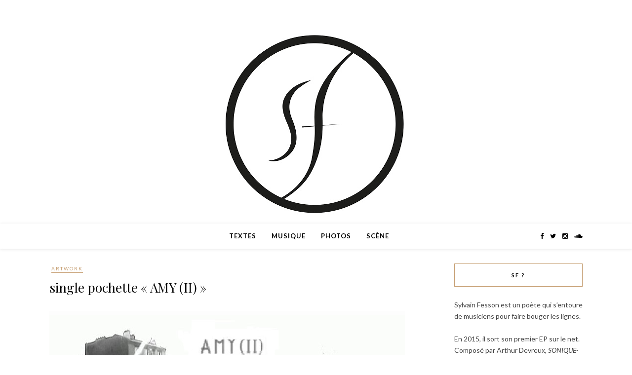

--- FILE ---
content_type: text/html; charset=UTF-8
request_url: http://www.sylvainfesson.com/single-pochette-amy-ii/
body_size: 7943
content:
<!DOCTYPE html>
<html lang="fr-FR">
<head>

	<meta charset="UTF-8">
	<meta http-equiv="X-UA-Compatible" content="IE=edge">
	<meta name="viewport" content="width=device-width, initial-scale=1">

	<title>single pochette « AMY (II) » &#8211; SF &amp; Sound</title>

	<link rel="profile" href="http://gmpg.org/xfn/11" />
	
		
	<link rel="alternate" type="application/rss+xml" title="SF &amp; Sound RSS Feed" href="http://www.sylvainfesson.com/feed/" />
	<link rel="alternate" type="application/atom+xml" title="SF &amp; Sound Atom Feed" href="http://www.sylvainfesson.com/feed/atom/" />
	<link rel="pingback" href="http://www.sylvainfesson.com/xmlrpc.php" />
	
	<link rel='dns-prefetch' href='//maxcdn.bootstrapcdn.com' />
<link rel='dns-prefetch' href='//fonts.googleapis.com' />
<link rel='dns-prefetch' href='//s.w.org' />
<link rel="alternate" type="application/rss+xml" title="SF &amp; Sound &raquo; Flux" href="http://www.sylvainfesson.com/feed/" />
<link rel="alternate" type="application/rss+xml" title="SF &amp; Sound &raquo; Flux des commentaires" href="http://www.sylvainfesson.com/comments/feed/" />
<link rel="alternate" type="application/rss+xml" title="SF &amp; Sound &raquo; single pochette « AMY (II) » Flux des commentaires" href="http://www.sylvainfesson.com/single-pochette-amy-ii/feed/" />
		<script type="text/javascript">
			window._wpemojiSettings = {"baseUrl":"https:\/\/s.w.org\/images\/core\/emoji\/2.3\/72x72\/","ext":".png","svgUrl":"https:\/\/s.w.org\/images\/core\/emoji\/2.3\/svg\/","svgExt":".svg","source":{"concatemoji":"http:\/\/www.sylvainfesson.com\/wp-includes\/js\/wp-emoji-release.min.js?ver=4.8.27"}};
			!function(t,a,e){var r,i,n,o=a.createElement("canvas"),l=o.getContext&&o.getContext("2d");function c(t){var e=a.createElement("script");e.src=t,e.defer=e.type="text/javascript",a.getElementsByTagName("head")[0].appendChild(e)}for(n=Array("flag","emoji4"),e.supports={everything:!0,everythingExceptFlag:!0},i=0;i<n.length;i++)e.supports[n[i]]=function(t){var e,a=String.fromCharCode;if(!l||!l.fillText)return!1;switch(l.clearRect(0,0,o.width,o.height),l.textBaseline="top",l.font="600 32px Arial",t){case"flag":return(l.fillText(a(55356,56826,55356,56819),0,0),e=o.toDataURL(),l.clearRect(0,0,o.width,o.height),l.fillText(a(55356,56826,8203,55356,56819),0,0),e===o.toDataURL())?!1:(l.clearRect(0,0,o.width,o.height),l.fillText(a(55356,57332,56128,56423,56128,56418,56128,56421,56128,56430,56128,56423,56128,56447),0,0),e=o.toDataURL(),l.clearRect(0,0,o.width,o.height),l.fillText(a(55356,57332,8203,56128,56423,8203,56128,56418,8203,56128,56421,8203,56128,56430,8203,56128,56423,8203,56128,56447),0,0),e!==o.toDataURL());case"emoji4":return l.fillText(a(55358,56794,8205,9794,65039),0,0),e=o.toDataURL(),l.clearRect(0,0,o.width,o.height),l.fillText(a(55358,56794,8203,9794,65039),0,0),e!==o.toDataURL()}return!1}(n[i]),e.supports.everything=e.supports.everything&&e.supports[n[i]],"flag"!==n[i]&&(e.supports.everythingExceptFlag=e.supports.everythingExceptFlag&&e.supports[n[i]]);e.supports.everythingExceptFlag=e.supports.everythingExceptFlag&&!e.supports.flag,e.DOMReady=!1,e.readyCallback=function(){e.DOMReady=!0},e.supports.everything||(r=function(){e.readyCallback()},a.addEventListener?(a.addEventListener("DOMContentLoaded",r,!1),t.addEventListener("load",r,!1)):(t.attachEvent("onload",r),a.attachEvent("onreadystatechange",function(){"complete"===a.readyState&&e.readyCallback()})),(r=e.source||{}).concatemoji?c(r.concatemoji):r.wpemoji&&r.twemoji&&(c(r.twemoji),c(r.wpemoji)))}(window,document,window._wpemojiSettings);
		</script>
		<style type="text/css">
img.wp-smiley,
img.emoji {
	display: inline !important;
	border: none !important;
	box-shadow: none !important;
	height: 1em !important;
	width: 1em !important;
	margin: 0 .07em !important;
	vertical-align: -0.1em !important;
	background: none !important;
	padding: 0 !important;
}
</style>
<link rel='stylesheet' id='contact-form-7-css'  href='http://www.sylvainfesson.com/wp-content/plugins/contact-form-7/includes/css/styles.css?ver=5.0.2' type='text/css' media='all' />
<link rel='stylesheet' id='sb_instagram_styles-css'  href='http://www.sylvainfesson.com/wp-content/plugins/instagram-feed/css/sb-instagram.min.css?ver=1.8.3' type='text/css' media='all' />
<link rel='stylesheet' id='sb-font-awesome-css'  href='https://maxcdn.bootstrapcdn.com/font-awesome/4.7.0/css/font-awesome.min.css' type='text/css' media='all' />
<link rel='stylesheet' id='sp_style-css'  href='http://www.sylvainfesson.com/wp-content/themes/rosemary/style.css?ver=4.8.27' type='text/css' media='all' />
<link rel='stylesheet' id='slicknav-css-css'  href='http://www.sylvainfesson.com/wp-content/themes/rosemary/css/slicknav.css?ver=4.8.27' type='text/css' media='all' />
<link rel='stylesheet' id='bxslider-css-css'  href='http://www.sylvainfesson.com/wp-content/themes/rosemary/css/jquery.bxslider.css?ver=4.8.27' type='text/css' media='all' />
<link rel='stylesheet' id='font-awesome-css'  href='//maxcdn.bootstrapcdn.com/font-awesome/4.3.0/css/font-awesome.min.css?ver=4.8.27' type='text/css' media='all' />
<link rel='stylesheet' id='responsive-css'  href='http://www.sylvainfesson.com/wp-content/themes/rosemary/css/responsive.css?ver=4.8.27' type='text/css' media='all' />
<link rel='stylesheet' id='default_body_font-css'  href='http://fonts.googleapis.com/css?family=Lato%3A400%2C700%2C400italic%2C700italic&#038;subset=latin%2Clatin-ext&#038;ver=4.8.27' type='text/css' media='all' />
<link rel='stylesheet' id='default_heading_font-css'  href='http://fonts.googleapis.com/css?family=Playfair+Display%3A400%2C700%2C400italic%2C700italic&#038;subset=latin%2Clatin-ext&#038;ver=4.8.27' type='text/css' media='all' />
<script type='text/javascript' src='http://www.sylvainfesson.com/wp-includes/js/jquery/jquery.js?ver=1.12.4'></script>
<script type='text/javascript' src='http://www.sylvainfesson.com/wp-includes/js/jquery/jquery-migrate.min.js?ver=1.4.1'></script>
<link rel='https://api.w.org/' href='http://www.sylvainfesson.com/wp-json/' />
<link rel="EditURI" type="application/rsd+xml" title="RSD" href="http://www.sylvainfesson.com/xmlrpc.php?rsd" />
<link rel="wlwmanifest" type="application/wlwmanifest+xml" href="http://www.sylvainfesson.com/wp-includes/wlwmanifest.xml" /> 
<link rel='prev' title='Sun shine man' href='http://www.sylvainfesson.com/sun-shine-man/' />
<link rel='next' title='AmyAmmA (live)' href='http://www.sylvainfesson.com/amyamma-live/' />
<meta name="generator" content="WordPress 4.8.27" />
<link rel="canonical" href="http://www.sylvainfesson.com/single-pochette-amy-ii/" />
<link rel='shortlink' href='http://www.sylvainfesson.com/?p=2347' />
<link rel="alternate" type="application/json+oembed" href="http://www.sylvainfesson.com/wp-json/oembed/1.0/embed?url=http%3A%2F%2Fwww.sylvainfesson.com%2Fsingle-pochette-amy-ii%2F" />
<link rel="alternate" type="text/xml+oembed" href="http://www.sylvainfesson.com/wp-json/oembed/1.0/embed?url=http%3A%2F%2Fwww.sylvainfesson.com%2Fsingle-pochette-amy-ii%2F&#038;format=xml" />
    <style type="text/css">
	
		#logo { padding:0px 0 0px; }
		
								#nav-wrapper .menu li.current-menu-item > a, #nav-wrapper .menu li.current_page_item > a, #nav-wrapper .menu li a:hover {  color:; }
		
		#nav-wrapper .menu .sub-menu, #nav-wrapper .menu .children { background: ; }
		#nav-wrapper ul.menu ul a, #nav-wrapper .menu ul ul a {  color:; }
		#nav-wrapper ul.menu ul a:hover, #nav-wrapper .menu ul ul a:hover { color: ; background:; }
		
		.slicknav_nav { background:; }
		.slicknav_nav a { color:; }
		.slicknav_menu .slicknav_icon-bar { background-color:; }
		
		#top-social a i { color:; }
		#top-social a:hover i { color:; }
		
		#top-search i { color:; }
		#top-search { border-color:; }
		
		.widget-title { background:; color:; border-color:; }
		
		a, .social-widget a:hover > i { color:; }
		.post-header .cat a, .post-entry blockquote { border-color:; }
		
		.feat-item .read-more, .more-button  { background:; color:; border-color:;}
		.feat-item .read-more:hover, .more-button:hover  { background:; color:; border-color:;}
		
				#header{
    border-bottom: none;
    margin-bottom: 0;
}
#top-bar {position: relative; margin-bottom: 30px; text-align:center;}
#nav-wrapper {float: none;}
#nav-wrapper ul.menu ul a, #nav-wrapper .menu ul ul a {text-align: left;}
.single #header, .page #header {margin-bottom: 0;}
#nav-wrapper {
		float:center;}
#nav-wrapper .menu li a {
		font-size:13px;font-weight:bold;}
.widget-title {
	font-size:11px;}
#nav-wrapper .menu .sub-menu,
		#nav-wrapper .menu .children {
			left: -25px;
		}
.post-header {
	margin-bottom:25px;
	text-align:left;
}
.item-related {
	width:360px;
	float:left;
	margin-right:20px;
        margin-bottom:40px;
}
.item-related h2 {
	margin-bottom:4px;
}
.item-related h2 a {
	font-size:22px;
        color:#000;
	font-family:"Playfair Display";
}
.item-related h2 a:hover {
	text-decoration:none;
        opacity:.60;
}
.item-related .cat a {
	font-size:10px;
	text-transform:uppercase;
	letter-spacing:2px;
	border-bottom:1px solid;
	border-color:#C69F73;
	padding-bottom:2px;
	display:inline-block;
	margin:0 4px 8px 4px;
}
.post-author {
	margin-top:25px;
}
.author-content {
	font-size:15px;
	color:#000;
}
				
    </style>
    
<!-- BEGIN GADWP v5.3.3 Universal Analytics - https://exactmetrics.com/ -->
<script>
(function(i,s,o,g,r,a,m){i['GoogleAnalyticsObject']=r;i[r]=i[r]||function(){
	(i[r].q=i[r].q||[]).push(arguments)},i[r].l=1*new Date();a=s.createElement(o),
	m=s.getElementsByTagName(o)[0];a.async=1;a.src=g;m.parentNode.insertBefore(a,m)
})(window,document,'script','https://www.google-analytics.com/analytics.js','ga');
  ga('create', 'UA-71821029-1', 'auto');
  ga('send', 'pageview');
</script>
<!-- END GADWP Universal Analytics -->
	
</head>

<body class="post-template-default single single-post postid-2347 single-format-standard">
	
	<!--CHANGED : this is the FB page plugin part 1 -->
	<div id="fb-root"></div>
<script>(function(d, s, id) {
  var js, fjs = d.getElementsByTagName(s)[0];
  if (d.getElementById(id)) return;
  js = d.createElement(s); js.id = id;
  js.src = "//connect.facebook.net/fr_FR/sdk.js#xfbml=1&version=v2.7";
  fjs.parentNode.insertBefore(js, fjs);
}(document, 'script', 'facebook-jssdk'));</script>

	<!--CHANGED : this is the logo which has been moved from below the top bar (<div id="top-bar">) -->

<header id="header">
	
		<div class="container">
			
			<div id="logo">
				
									
											<h2><a href="http://www.sylvainfesson.com"><img src="http://www.sylvainfesson.com/wp-content/uploads/2021/06/logo_noir-recadré-et-redimensionné-20.jpg" alt="SF &amp; Sound" /></a></h2>
										
								
			</div>
			
		</div>
		
	</header>

	<div id="top-bar">
	
		<div class="container">
			
			<div id="nav-wrapper">
				<ul id="menu-menu" class="menu"><li id="menu-item-104" class="menu-item menu-item-type-custom menu-item-object-custom menu-item-has-children menu-item-104"><a href="#">Textes</a>
<ul  class="sub-menu">
	<li id="menu-item-35" class="menu-item menu-item-type-taxonomy menu-item-object-category menu-item-35"><a href="http://www.sylvainfesson.com/category/sf/poemes/">Poèmes</a></li>
	<li id="menu-item-2193" class="menu-item menu-item-type-post_type menu-item-object-page menu-item-has-children menu-item-2193"><a href="http://www.sylvainfesson.com/fragments-pensees/">Carnet de notes 1</a>
	<ul  class="sub-menu">
		<li id="menu-item-3556" class="menu-item menu-item-type-post_type menu-item-object-page menu-item-3556"><a href="http://www.sylvainfesson.com/carnet-de-notes-2/">Carnet de notes 2</a></li>
	</ul>
</li>
</ul>
</li>
<li id="menu-item-105" class="menu-item menu-item-type-custom menu-item-object-custom menu-item-has-children menu-item-105"><a href="#">Musique</a>
<ul  class="sub-menu">
	<li id="menu-item-101" class="menu-item menu-item-type-post_type menu-item-object-page menu-item-101"><a href="http://www.sylvainfesson.com/soundcloud/">Chansons</a></li>
	<li id="menu-item-54" class="menu-item menu-item-type-taxonomy menu-item-object-category menu-item-54"><a href="http://www.sylvainfesson.com/category/sfsound/clips/">Clips</a></li>
</ul>
</li>
<li id="menu-item-295" class="menu-item menu-item-type-custom menu-item-object-custom menu-item-has-children menu-item-295"><a href="#">Photos</a>
<ul  class="sub-menu">
	<li id="menu-item-251" class="menu-item menu-item-type-taxonomy menu-item-object-category current-post-ancestor current-menu-parent current-post-parent menu-item-251"><a href="http://www.sylvainfesson.com/category/sfvision/artwork/">Artwork</a></li>
	<li id="menu-item-376" class="menu-item menu-item-type-taxonomy menu-item-object-category menu-item-376"><a href="http://www.sylvainfesson.com/category/sfvision/artlife/">Carnet de tofs</a></li>
</ul>
</li>
<li id="menu-item-226" class="menu-item menu-item-type-custom menu-item-object-custom menu-item-has-children menu-item-226"><a href="#">Scène</a>
<ul  class="sub-menu">
	<li id="menu-item-214" class="menu-item menu-item-type-post_type menu-item-object-page menu-item-214"><a href="http://www.sylvainfesson.com/contacts/">Contacts</a></li>
	<li id="menu-item-218" class="menu-item menu-item-type-post_type menu-item-object-page menu-item-218"><a href="http://www.sylvainfesson.com/articles/">Feedbacks</a></li>
</ul>
</li>
</ul>			</div>
			
			<div class="menu-mobile"></div>
			
						
						<div id="top-social" class="nosearch">
				
				<a href="http://facebook.com/https://www.facebook.com/sfandsound" target="_blank"><i class="fa fa-facebook"></i></a>				<a href="http://twitter.com/https://twitter.com/parlhot" target="_blank"><i class="fa fa-twitter"></i></a>				<a href="http://instagram.com/https://www.instagram.com/likabanshoya" target="_blank"><i class="fa fa-instagram"></i></a>																												<a href="http://soundcloud.com/https://soundcloud.com/sylvainfesson/" target="_blank"><i class="fa fa-soundcloud"></i></a>																
			</div>
						
		</div>
	
	</div>
		<!--CHANGED : this is the original spot of the logo which has been moved above the top bar (<div id="top-bar">) -->
	<!--header id="header">
	
		<div class="container">
			
			<div id="logo">
				
									
											<h2><a href="http://www.sylvainfesson.com"><img src="http://www.sylvainfesson.com/wp-content/uploads/2021/06/logo_noir-recadré-et-redimensionné-20.jpg" alt="SF &amp; Sound" /></a></h2>
										
								
			</div>
			
		</div>
		
	</header-->	
	<div class="container">
		
		<div id="content">
		
			<div id="main" >
			
								
					<article id="post-2347" class="post-2347 post type-post status-publish format-standard has-post-thumbnail hentry category-artwork">
	
	<div class="post-header">
		
				<span class="cat"><a href="http://www.sylvainfesson.com/category/sfvision/artwork/" title="View all posts in Artwork" >Artwork</a></span>
				
					<h1>single pochette « AMY (II) »</h1>
				
				
	</div>
	
			
								
		
	<div class="post-entry">
		
				
			<p><img class="alignleft size-full wp-image-2323" src="http://www.sylvainfesson.com/wp-content/uploads/2017/12/AMY-II-pochette-clip-recadré.jpg" alt="" width="720" height="432" srcset="http://www.sylvainfesson.com/wp-content/uploads/2017/12/AMY-II-pochette-clip-recadré.jpg 720w, http://www.sylvainfesson.com/wp-content/uploads/2017/12/AMY-II-pochette-clip-recadré-300x180.jpg 300w" sizes="(max-width: 720px) 100vw, 720px" /></p>
<p>Issu du <a href="https://www.youtube.com/watch?v=zVDcPBAqo7M">clip « AMY (II) »</a>.</p>
			
				
		
				
								
	</div>
	
		
	<div class="post-meta">
		
				
				<div class="meta-share">
			<span class="share-text">Share:</span>
			<a target="_blank" href="https://www.facebook.com/sharer/sharer.php?u=http://www.sylvainfesson.com/single-pochette-amy-ii/"><i class="fa fa-facebook"></i></a>
			<a target="_blank" href="https://twitter.com/home?status=Check%20out%20this%20article:%20single pochette « AMY (II) »%20-%20http://www.sylvainfesson.com/single-pochette-amy-ii/"><i class="fa fa-twitter"></i></a>
						<a data-pin-do="skipLink" target="_blank" href="https://pinterest.com/pin/create/button/?url=http://www.sylvainfesson.com/single-pochette-amy-ii/&media=http://www.sylvainfesson.com/wp-content/uploads/2017/12/AMY-II-pochette-clip-recadré.jpg&description=single pochette « AMY (II) »"><i class="fa fa-pinterest"></i></a>
			<a target="_blank" href="https://plus.google.com/share?url=http://www.sylvainfesson.com/single-pochette-amy-ii/"><i class="fa fa-google-plus"></i></a>
		</div>
				
	</div>
		
				<div class="post-author">
		
	<!--div class="author-img">
		<img alt='' src='http://0.gravatar.com/avatar/3afe1c777b03b83bc8b74ee63a5d3933?s=100&#038;d=mm&#038;r=g' srcset='http://0.gravatar.com/avatar/3afe1c777b03b83bc8b74ee63a5d3933?s=200&amp;d=mm&amp;r=g 2x' class='avatar avatar-100 photo' height='100' width='100' />	</div-->
	
	<div class="author-content">
		<h5>© SF éditions</h5>
		<p></p>
													</div>
	
</div>			
						<div class="post-related"><div class="post-box"><!--h4 class="post-box-title">Et Aussi</h4--></div>
						<div class="item-related">
					
										
										<span class="cat"><a href="http://www.sylvainfesson.com/category/sfvision/artwork/" title="View all posts in Artwork" >Artwork</a></span>
										
					<h2><a href="http://www.sylvainfesson.com/au-combat/">Au Combat</a></h2>
					
				</div>
						<div class="item-related">
					
										<a href="http://www.sylvainfesson.com/le-passe-muraille/"><img width="520" height="400" src="http://www.sylvainfesson.com/wp-content/uploads/2019/11/10520517_10152772395982171_4861737110505561773_o-520x400.jpg" class="attachment-misc-thumb size-misc-thumb wp-post-image" alt="" /></a>
										
										<span class="cat"><a href="http://www.sylvainfesson.com/category/sfvision/artwork/" title="View all posts in Artwork" >Artwork</a></span>
										
					<h2><a href="http://www.sylvainfesson.com/le-passe-muraille/">Le Passe-muraille</a></h2>
					
				</div>
						<div class="item-related">
					
										<a href="http://www.sylvainfesson.com/voulzon-et-souchy-nont-qua-bien-se-tenir/"><img width="520" height="400" src="http://www.sylvainfesson.com/wp-content/uploads/2019/09/69758800_10156674588558590_8648428949900099584_o-520x400.jpg" class="attachment-misc-thumb size-misc-thumb wp-post-image" alt="" /></a>
										
										<span class="cat"><a href="http://www.sylvainfesson.com/category/sfvision/artwork/" title="View all posts in Artwork" >Artwork</a></span>
										
					<h2><a href="http://www.sylvainfesson.com/voulzon-et-souchy-nont-qua-bien-se-tenir/">Voulzon et Souchy&#8230;</a></h2>
					
				</div>
						<div class="item-related">
					
										<a href="http://www.sylvainfesson.com/ne-vois-tu-rien-venir/"><img width="520" height="400" src="http://www.sylvainfesson.com/wp-content/uploads/2019/09/69135319_10157590665452171_3844497699927752704_o-520x400.jpg" class="attachment-misc-thumb size-misc-thumb wp-post-image" alt="" /></a>
										
										<span class="cat"><a href="http://www.sylvainfesson.com/category/sfvision/artwork/" title="View all posts in Artwork" >Artwork</a></span>
										
					<h2><a href="http://www.sylvainfesson.com/ne-vois-tu-rien-venir/">Ne vois-tu rien venir ?</a></h2>
					
				</div>
						<div class="item-related">
					
										<a href="http://www.sylvainfesson.com/a-dream-had-me/"><img width="520" height="400" src="http://www.sylvainfesson.com/wp-content/uploads/2019/08/65755885_10157448296957171_3983566760992309248_o-520x400.jpg" class="attachment-misc-thumb size-misc-thumb wp-post-image" alt="" /></a>
										
										<span class="cat"><a href="http://www.sylvainfesson.com/category/sfvision/artwork/" title="View all posts in Artwork" >Artwork</a></span>
										
					<h2><a href="http://www.sylvainfesson.com/a-dream-had-me/">A Dream had me</a></h2>
					
				</div>
						<div class="item-related">
					
										<a href="http://www.sylvainfesson.com/partenaires-particuliers/"><img width="520" height="400" src="http://www.sylvainfesson.com/wp-content/uploads/2017/06/pochette-LAPF-partenariats-520x400.jpg" class="attachment-misc-thumb size-misc-thumb wp-post-image" alt="" /></a>
										
										<span class="cat"><a href="http://www.sylvainfesson.com/category/sfvision/artwork/" title="View all posts in Artwork" >Artwork</a></span>
										
					<h2><a href="http://www.sylvainfesson.com/partenaires-particuliers/">Partenaires particuliers</a></h2>
					
				</div>
		</div>			
	<div class="post-comments" id="comments">
	
	<div class="post-box"><h4 class="post-box-title">No Comments</h4></div><div class='comments'></div><div id='comments_pagination'></div>	<div id="respond" class="comment-respond">
		<h3 id="reply-title" class="comment-reply-title">Leave a Reply <small><a rel="nofollow" id="cancel-comment-reply-link" href="/single-pochette-amy-ii/#respond" style="display:none;">Cancel Reply</a></small></h3>			<form action="http://www.sylvainfesson.com/wp-comments-post.php" method="post" id="commentform" class="comment-form">
				<p class="comment-form-comment"><textarea id="comment" name="comment" cols="45" rows="8" aria-required="true"></textarea></p><p class="comment-form-author"><label for="author">Nom <span class="required">*</span></label> <input id="author" name="author" type="text" value="" size="30" maxlength="245" aria-required='true' required='required' /></p>
<p class="comment-form-email"><label for="email">Adresse de messagerie <span class="required">*</span></label> <input id="email" name="email" type="text" value="" size="30" maxlength="100" aria-describedby="email-notes" aria-required='true' required='required' /></p>
<p class="comment-form-url"><label for="url">Site web</label> <input id="url" name="url" type="text" value="" size="30" maxlength="200" /></p>
<p class="form-submit"><input name="submit" type="submit" id="submit" class="submit" value="Post Comment" /> <input type='hidden' name='comment_post_ID' value='2347' id='comment_post_ID' />
<input type='hidden' name='comment_parent' id='comment_parent' value='0' />
</p><p style="display: none;"><input type="hidden" id="akismet_comment_nonce" name="akismet_comment_nonce" value="6465adefcd" /></p><p style="display: none;"><input type="hidden" id="ak_js" name="ak_js" value="173"/></p>			</form>
			</div><!-- #respond -->
	

</div> <!-- end comments div -->
	
</article>						
								
								
			</div>

<aside id="sidebar">
	
	<div id="text-2" class="widget widget_text"><h4 class="widget-title">SF ?</h4>			<div class="textwidget"><p>Sylvain Fesson est un poète qui s’entoure de musiciens pour faire bouger les lignes.</p>
<p>&nbsp;</p>
<p>En 2015, il sort son premier EP sur le net. Composé par Arthur Devreux, <em>SONIQUE-MOI</em> marque par la maturité de son écriture qui lui vaut d&rsquo;être comparé à Bashung, Diabologum et Yves Simon, la bravoure du morceau-titre et les 6 clips qui posent un univers très physique et cinématographique.</p>
<p>&nbsp;</p>
<p>En 2016, il se fend d&rsquo;un double EP, <em>AMY (I)</em> et <em>(II)</em>. Étrange diptyque entre baroque, ambient et musique hindoue, les 6 longues plages hors de tout formatage de celui-ci aborde des récifs rétifs aux plus pressés&#8230; et évoque chez certains les fantômes de <em>Cheyenne Autumn</em> et <em>Melody Nelson</em>.</p>
<p>&nbsp;</p>
<p>En 2017, il revient à des choses plus concises avec <em>L&rsquo;AMOUR PLUS FORT</em>. Réalisé à nouveau par Arthur Devreux, les 6 chansons de cet EP reprennent les choses où <em>SONIQUE-MOI</em> les avait laissées en étant tour à tour charnelles, rêveuses et parfois&#8230; pas cruelles mais disons&#8230; violentes.</p>
<p>&nbsp;</p>
<p>Fin 2018, outre avoir presque fini de maquetter avec Vivien Pézerat ce qui constituera SF, son 3e album et premier vrai « long » (amorcé fin 2016, prévu en 2022), et continué de clipper en solo les morceaux de ses 4 précédents EP, il fonde un groupe avec le guitariste Achod Papasian : KISTRAM.</p>
<p>&nbsp;</p>
<p>En avril 2021 il sort enfin son premier CD : SONIQUE-MOI, qui regroupe ses 12 morceaux initiaux, composés avec Arthur Devreux, qu&rsquo;il diffuse par l&rsquo;entremise d&rsquo;une campagne de préventes réalisées sur le site Ulule. Campagne réussie avec plus de 100 albums vendus.</p>
</div>
		</div><div id="text-3" class="widget widget_text"><h4 class="widget-title">SOUND !</h4>			<div class="textwidget"><iframe scrolling="no" frameborder="0" allowTransparency="true" src="https://www.deezer.com/plugins/player?format=square&autoplay=false&playlist=true&width=260&height=350&color=007FEB&layout=dark&size=medium&type=album&id=10028556&title=&app_id=1" width="260" height="350"></iframe></div>
		</div><div id="solopine_social_widget-2" class="widget solopine_social_widget"><h4 class="widget-title">YOU&#8230;</h4>		
			<div class="social-widget">
																																																							</div>
			
			
		</div><div id="text-4" class="widget widget_text">			<div class="textwidget"><a class="twitter-timeline" data-width="260" data-height="477" href="https://twitter.com/Parlhot">Tweets by Parlhot</a> <script async src="//platform.twitter.com/widgets.js" charset="utf-8"></script></div>
		</div><div id="solopine_facebook_widget-2" class="widget solopine_facebook_widget">		
			<iframe src="http://www.facebook.com/plugins/likebox.php?href=https://www.facebook.com/sfandsound&amp;width=260&amp;colorscheme=light&amp;show_faces=true&amp;border_color&amp;stream=false&amp;header=true&amp;height=290&amp;show_border=false" scrolling="no" frameborder="0" style="border:none; overflow:hidden; width:260px; height:290px; background:#fff;" allowTransparency="true"></iframe>
			
			
		</div>	
</aside>	
		<!-- END CONTENT -->
		</div>
		
	<!-- END CONTAINER -->
	</div>
	
	<div id="instagram-footer">
		
				
	</div>
	
	<div id="footer">
		
		<div class="container">
			
			<p class="copyright left"></p>
			<p class="copyright right"></p>
			
		</div>
		
	</div>
	
	<!-- Instagram Feed JS -->
<script type="text/javascript">
var sbiajaxurl = "http://www.sylvainfesson.com/wp-admin/admin-ajax.php";
</script>
<script type='text/javascript'>
/* <![CDATA[ */
var wpcf7 = {"apiSettings":{"root":"http:\/\/www.sylvainfesson.com\/wp-json\/contact-form-7\/v1","namespace":"contact-form-7\/v1"},"recaptcha":{"messages":{"empty":"Merci de confirmer que vous n\u2019\u00eates pas un robot."}}};
/* ]]> */
</script>
<script type='text/javascript' src='http://www.sylvainfesson.com/wp-content/plugins/contact-form-7/includes/js/scripts.js?ver=5.0.2'></script>
<script type='text/javascript'>
/* <![CDATA[ */
var sb_instagram_js_options = {"sb_instagram_at":"1576748806.M2E4MWE5Zg==.MTIwMWIwMGE5NGVm.NDg2NjkyZGY4YzY2MzFiYzhlN2Y=","font_method":"svg"};
/* ]]> */
</script>
<script type='text/javascript' src='http://www.sylvainfesson.com/wp-content/plugins/instagram-feed/js/sb-instagram.min.js?ver=1.8.3'></script>
<script type='text/javascript' src='http://www.sylvainfesson.com/wp-content/themes/rosemary/js/jquery.bxslider.min.js?ver=4.8.27'></script>
<script type='text/javascript' src='http://www.sylvainfesson.com/wp-content/themes/rosemary/js/jquery.slicknav.min.js?ver=4.8.27'></script>
<script type='text/javascript' src='http://www.sylvainfesson.com/wp-content/themes/rosemary/js/fitvids.js?ver=4.8.27'></script>
<script type='text/javascript' src='http://www.sylvainfesson.com/wp-content/themes/rosemary/js/solopine.js?ver=4.8.27'></script>
<script type='text/javascript' src='http://www.sylvainfesson.com/wp-includes/js/comment-reply.min.js?ver=4.8.27'></script>
<script type='text/javascript' src='http://www.sylvainfesson.com/wp-includes/js/wp-embed.min.js?ver=4.8.27'></script>
<script async="async" type='text/javascript' src='http://www.sylvainfesson.com/wp-content/plugins/akismet/_inc/form.js?ver=4.0.7'></script>
	
</body>

</html>

--- FILE ---
content_type: text/plain
request_url: https://www.google-analytics.com/j/collect?v=1&_v=j102&a=1641522589&t=pageview&_s=1&dl=http%3A%2F%2Fwww.sylvainfesson.com%2Fsingle-pochette-amy-ii%2F&ul=en-us%40posix&dt=single%20pochette%20%C2%AB%C2%A0AMY%20(II)%C2%A0%C2%BB%20%E2%80%93%20SF%20%26%20Sound&sr=1280x720&vp=1280x720&_u=IEBAAEABAAAAACAAI~&jid=993717515&gjid=380128408&cid=2017663095.1769389124&tid=UA-71821029-1&_gid=1463324273.1769389124&_r=1&_slc=1&z=906401876
body_size: -451
content:
2,cG-NV6E5KYB5T